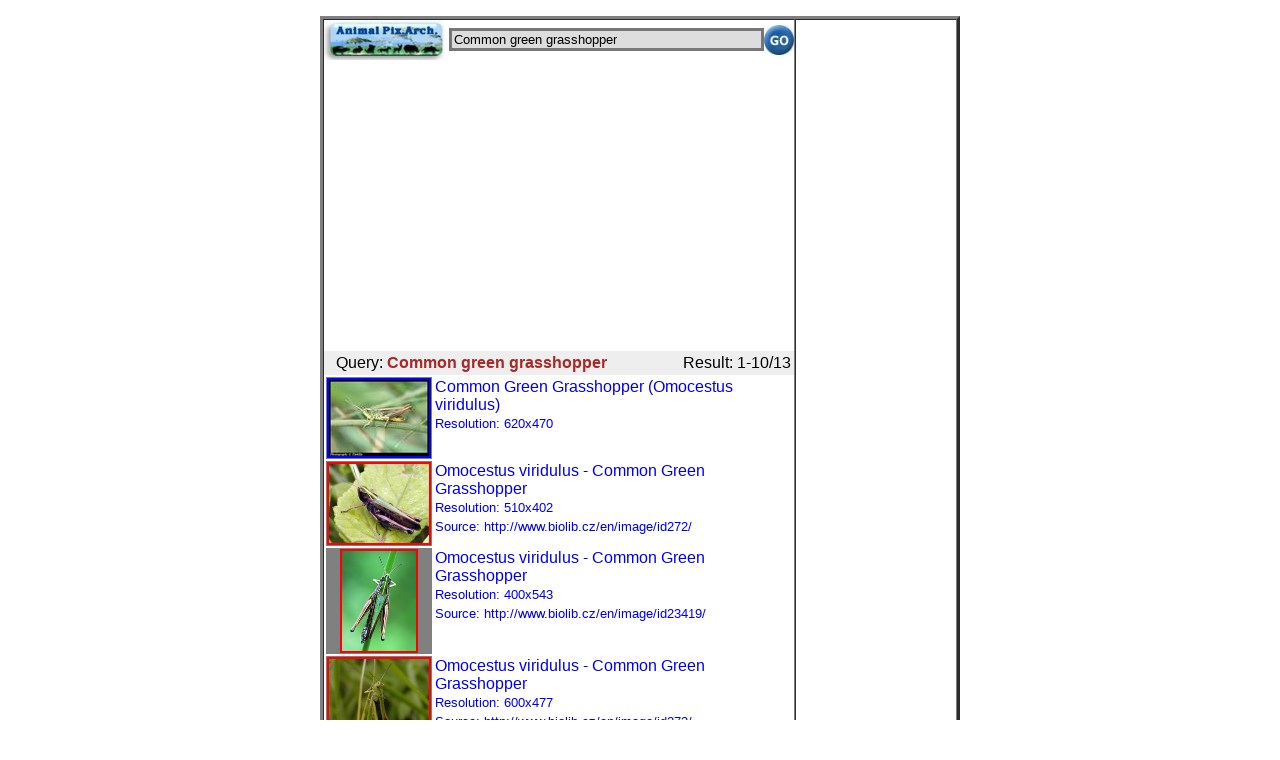

--- FILE ---
content_type: text/html; charset=UTF-8
request_url: http://m.animal.memozee.com/m.list.php?q=Common%20green%20grasshopper
body_size: 3093
content:

<!DOCTYPE html PUBLIC "-//W3C//DTD XHTML 1.0 Transitional//EN" "http://www.w3.org/TR/xhtml1/DTD/xhtml1-transitional.dtd">
<html xmlns="http://www.w3.org/1999/xhtml" lang="ko" xml:lang="ko">
<head>
<meta http-equiv="Content-Type" content="text/html; charset=utf-8" />
<meta name="viewport" content="user-scalable=no, initial-scale=1.0, maximum-scale=1.0, minimum-scale=1.0, width=device-width" />
<link rel="apple-touch-icon-precomposed" href="http://m.animal.memozee.com/icon/APA.png" />

<style type="text/css">
A:link {text-decoration: none}
A:visited {text-decoration: none; color: purple; }
A:active {text-decoration: none}
A:hover {text-decoration:none; color: red;}
body,table,tr,td {
	font-family:은고딕,나눔고딕,굴림,Verdana,Arial,Helvetica,sans-serif;
}
</style>

</head>
<script languages="JavaScript"><!--
function Set_Cookie( name, value, expires, path, domain, secure )
{
	// set time, it's in milliseconds
	var today = new Date();
	today.setTime( today.getTime() );

	/*
	   if the expires variable is set, make the correct
	   expires time, the current script below will set
	   it for x number of days, to make it for hours,
	   delete * 24, for minutes, delete * 60 * 24
	 */
	if ( expires )
	{
		expires = expires * 1000 * 60 * 60 * 24;
	}
	var expires_date = new Date( today.getTime() + (expires) );

	document.cookie = name + "=" +escape( value ) +
		( ( expires ) ? ";expires=" + expires_date.toGMTString() : "" ) +
		( ( path ) ? ";path=" + path : "" ) +
		( ( domain ) ? ";domain=" + domain : "" ) +
		( ( secure ) ? ";secure" : "" );
}

// this function gets the cookie, if it exists
// don't use this, it's weak and does not handle some cases
// correctly, this is just to maintain legacy information
// cookie name should not be substring of any other cookie name.
function Get_Cookie( name )
{
	var start = document.cookie.indexOf( name + "=" );
	var len = start + name.length + 1;
	if ( ( !start ) && ( name != document.cookie.substring( 0, name.length ) ) )
	{
		return null;
	}
	if ( start == -1 ) return null;
	var end = document.cookie.indexOf( ";", len );
	if ( end == -1 ) end = document.cookie.length;
	return unescape( document.cookie.substring( len, end ) );
}

// check and store window size in cookie
var winW = 320, winH = 480;

if (parseInt(navigator.appVersion)>3) {
	if (navigator.appName=="Netscape") {
		winW = window.innerWidth;
		winH = window.innerHeight;
	}
	if (navigator.appName.indexOf("Microsoft")!=-1) {
		winW = document.body.offsetWidth;
		winH = document.body.offsetHeight;
	}
}

// document.write("Window width = "+winW+"," +" height = "+winH);
if ( winH != Get_Cookie( 'APA_WINDOW_WIDTH') ) {
	Set_Cookie('APA_WINDOW_WIDTH', winW, 1, '/', '.m.animal.memozee.com', '');
	Set_Cookie('APA_WINDOW_HEIGHT', winH, 1, '/', '.m.animal.memozee.com', '');
	location.href(self.location);
}

--></script>

<body style="margin:0;padding:0">
<center><p><table border=3 width=640 height=800 cellpadding=0 cellspacing=0><tr><td valign=top>	</div>
<table border=0 cellpadding=0 cellspacing=0 align=center width=100%>
<form action="http://m.animal.memozee.com/m.list.php" method="get">
<TR><TD align=left width=125>
<a href="http://m.animal.memozee.com/"><img src="http://m.animal.memozee.com/img/APA_mobile_logo.jpg" border=0 width="120" height="40" alt="Animal Pictures Archive mobile" />
</a></TD>
<TD><input type="text"  name="q" style="WIDTH:100%;background-color:#DDDDDD;border:3px solid #777777;"
	value="Common green grasshopper" /></TD>
<TD WIDTH=5></TD>
<TD width=35 align=right><input type="image" src="http://m.animal.memozee.com/img/go.jpg" height="30" /></TD>
</TR>
		</form>
</TABLE>
<center>
	<div id="adsense">

<script async src="//pagead2.googlesyndication.com/pagead/js/adsbygoogle.js"></script>
<!-- webhack -->
<ins class="adsbygoogle"
     style="display:block"
     data-ad-client="ca-pub-8155877059829995"
     data-ad-slot="3521602675"
     data-ad-format="auto"></ins>
<script>
(adsbygoogle = window.adsbygoogle || []).push({});
</script>

	</div>
<TITLE>Common green grasshopper :: Animals Photos Search</TITLE>

<font color=white size=-2>ERROR : Server Busy(-1105)
</font><TABLE BORDER=0 width="100%" BGCOLOR="#EEEEEE"><TR>
<TD WIDTH=5></TD><TD ALIGN=LEFT>Query: <b><font color=brown>Common green grasshopper</font></b></TD><TD ALIGN=RIGHT>Result: 1-10/13</TD></TR></TABLE>
<TABLE BORDER=0 WIDTH=100%>
<TR><TH ALIGN=CENTER VALIGN=TOP BGCOLOR=GRAY><a href="m.view.php?q=Common+green+grasshopper&p=0"><img border=2 style="border-color:blue;" width=100 src="http://animal.memozee.com/ThumbOLD-2/thumb-1102465866.jpg" /></a></TD>
<TD VALIGN=TOP ALIGN=LEFT><a href="m.view.php?q=Common+green+grasshopper&p=0">Common Green Grasshopper (Omocestus viridulus) <!--구대륙메뚜기--><BR>
<font size=-1 style="line-height:1.5em;">Resolution: 620x470<BR>
</a></TD></TR>
<TR><TH ALIGN=CENTER VALIGN=TOP BGCOLOR=GRAY><a href="http://www.biolib.cz/en/image/id272/"><img border=2 style="border-color:red;" width=100 src="http://animal.memozee.com/WebImg/444/1208701454-t.jpg" /></a></TD>
<TD VALIGN=TOP ALIGN=LEFT><a href="http://www.biolib.cz/en/image/id272/">Omocestus viridulus - Common Green Grasshopper<BR>
<font size=-1 style="line-height:1.5em;">Resolution: 510x402<BR>
Source: http://www.biolib.cz/en/image/id272/<BR>
</a></TD></TR>
<TR><TH ALIGN=CENTER VALIGN=TOP BGCOLOR=GRAY><a href="http://www.biolib.cz/en/image/id23419/"><img border=2 style="border-color:red;" height=100 src="http://animal.memozee.com/WebImg/343/1208701547-t.jpg" /></a></TD>
<TD VALIGN=TOP ALIGN=LEFT><a href="http://www.biolib.cz/en/image/id23419/">Omocestus viridulus - Common Green Grasshopper<BR>
<font size=-1 style="line-height:1.5em;">Resolution: 400x543<BR>
Source: http://www.biolib.cz/en/image/id23419/<BR>
</a></TD></TR>
<TR><TH ALIGN=CENTER VALIGN=TOP BGCOLOR=GRAY><a href="http://www.biolib.cz/en/image/id273/"><img border=2 style="border-color:red;" width=100 src="http://animal.memozee.com/WebImg/255/1208701458-t.jpg" /></a></TD>
<TD VALIGN=TOP ALIGN=LEFT><a href="http://www.biolib.cz/en/image/id273/">Omocestus viridulus - Common Green Grasshopper<BR>
<font size=-1 style="line-height:1.5em;">Resolution: 600x477<BR>
Source: http://www.biolib.cz/en/image/id273/<BR>
</a></TD></TR>
<TR><TH ALIGN=CENTER VALIGN=TOP BGCOLOR=GRAY><a href="http://www.biolib.cz/en/image/id5373/"><img border=2 style="border-color:red;" width=100 src="http://animal.memozee.com/WebImg/123/1208701461-t.jpg" /></a></TD>
<TD VALIGN=TOP ALIGN=LEFT><a href="http://www.biolib.cz/en/image/id5373/">Omocestus viridulus - Common Green Grasshopper<BR>
<font size=-1 style="line-height:1.5em;">Resolution: 600x450<BR>
Source: http://www.biolib.cz/en/image/id5373/<BR>
</a></TD></TR>
<TR><TH ALIGN=CENTER VALIGN=TOP BGCOLOR=GRAY><a href="http://www.biolib.cz/en/image/id5374/"><img border=2 style="border-color:red;" width=100 src="http://animal.memozee.com/WebImg/248/1208701531-t.jpg" /></a></TD>
<TD VALIGN=TOP ALIGN=LEFT><a href="http://www.biolib.cz/en/image/id5374/">Omocestus viridulus - Common Green Grasshopper<BR>
<font size=-1 style="line-height:1.5em;">Resolution: 600x450<BR>
Source: http://www.biolib.cz/en/image/id5374/<BR>
</a></TD></TR>
<TR><TH ALIGN=CENTER VALIGN=TOP BGCOLOR=GRAY><a href="http://www.biolib.cz/en/image/id5411/"><img border=2 style="border-color:red;" width=100 src="http://animal.memozee.com/WebImg/370/1208701533-t.jpg" /></a></TD>
<TD VALIGN=TOP ALIGN=LEFT><a href="http://www.biolib.cz/en/image/id5411/">Omocestus viridulus - Common Green Grasshopper<BR>
<font size=-1 style="line-height:1.5em;">Resolution: 600x450<BR>
Source: http://www.biolib.cz/en/image/id5411/<BR>
</a></TD></TR>
<TR><TH ALIGN=CENTER VALIGN=TOP BGCOLOR=GRAY><a href="http://www.biolib.cz/en/image/id18194/"><img border=2 style="border-color:red;" height=100 src="http://animal.memozee.com/WebImg/455/1208701543-t.jpg" /></a></TD>
<TD VALIGN=TOP ALIGN=LEFT><a href="http://www.biolib.cz/en/image/id18194/">Omocestus viridulus - Common Green Grasshopper<BR>
<font size=-1 style="line-height:1.5em;">Resolution: 524x700<BR>
Source: http://www.biolib.cz/en/image/id18194/<BR>
</a></TD></TR>
<TR><TH ALIGN=CENTER VALIGN=TOP BGCOLOR=GRAY><a href="http://www.biolib.cz/en/image/id9523/"><img border=2 style="border-color:red;" width=100 src="http://animal.memozee.com/WebImg/423/1208701535-t.jpg" /></a></TD>
<TD VALIGN=TOP ALIGN=LEFT><a href="http://www.biolib.cz/en/image/id9523/">Omocestus viridulus - Common Green Grasshopper<BR>
<font size=-1 style="line-height:1.5em;">Resolution: 900x663<BR>
Source: http://www.biolib.cz/en/image/id9523/<BR>
</a></TD></TR>
<TR><TH ALIGN=CENTER VALIGN=TOP BGCOLOR=GRAY><a href="m.view.php?q=Common+green+grasshopper&p=9"><img border=2 style="border-color:blue;" height=100 src="http://animal.memozee.com/ThumbOLD-6/thumb-1169561877.jpg" /></a></TD>
<TD VALIGN=TOP ALIGN=LEFT><a href="m.view.php?q=Common+green+grasshopper&p=9">Emu (Dromaius novaehollandiae) - Wiki<BR>
<font size=-1 style="line-height:1.5em;">Resolution: 1067x1600<BR>
</a></TD></TR>
</TABLE>

<p><table border=0 align=center>
<tr><td align=center>
<img width=50 src=img/double_arrows-left-grey.png></td>
<td align=center>
<img width=50 src=img/single_arrow-left-grey.png></td>
<td align=left><font size=-1><b>Common green grasshopper<br>
1-10/13</font></td>
<td align=center>
<a href=m.list.php?q=Common+green+grasshopper&p=10><img width=50 border=0 src=img/single_arrow-right.png></a>
</td>
<td align=center>
<img width=50 border=0 src=img/double_arrows-right-grey.png></td>
</tr></table>
<a href="/list.php?qry=Common+green+grasshopper">Animal Search PC Version: Common green grasshopper</a>
<table border=0 width="100%" cellpadding=5 cellspacing=0 bgcolor="black">
<td align=center style="line-height:1.5em;"><font size=+1 color=white>
   | 
<a href="http://m.animal.memozee.com/"><font color="#6B9F9F">Mobile Home</font></a> | 
<a href="http://m.animal.memozee.com/m.list.php"><font color="#6B9F9F">New Photos</font></a> | 
<a href="http://m.animal.memozee.com/m.random.php"><font color="#6B9F9F">Random</font></a> | 
<a href="http://m.animal.memozee.com/m.funny.php"><font color="#6B9F9F">Funny</font></a> | 
<a href="http://www.animal.memozee.com/animal_films/"><font color="#6B9F9F">Films</font></a> | 
<a href="http://m.animal.memozee.com/?lang=kr"><font color="#6B9F9F">Korean</font></a> | 

</font>
</td></tr></table>
<table border=0><tr><td height=3></td></tr></table>

^o^
 <font size=-1>
<a href="http://www.animal.memozee.com">
Animal Pictures Archive</a> for smart phones</a>
</font>
^o^
</center>

</td>
<td width=160 valign=top align=center>
</center>
</BODY>
</HTML>


--- FILE ---
content_type: text/html; charset=utf-8
request_url: https://www.google.com/recaptcha/api2/aframe
body_size: 268
content:
<!DOCTYPE HTML><html><head><meta http-equiv="content-type" content="text/html; charset=UTF-8"></head><body><script nonce="Yr_Dlk0g1CVz3Y9NxkSEMw">/** Anti-fraud and anti-abuse applications only. See google.com/recaptcha */ try{var clients={'sodar':'https://pagead2.googlesyndication.com/pagead/sodar?'};window.addEventListener("message",function(a){try{if(a.source===window.parent){var b=JSON.parse(a.data);var c=clients[b['id']];if(c){var d=document.createElement('img');d.src=c+b['params']+'&rc='+(localStorage.getItem("rc::a")?sessionStorage.getItem("rc::b"):"");window.document.body.appendChild(d);sessionStorage.setItem("rc::e",parseInt(sessionStorage.getItem("rc::e")||0)+1);localStorage.setItem("rc::h",'1769111584668');}}}catch(b){}});window.parent.postMessage("_grecaptcha_ready", "*");}catch(b){}</script></body></html>